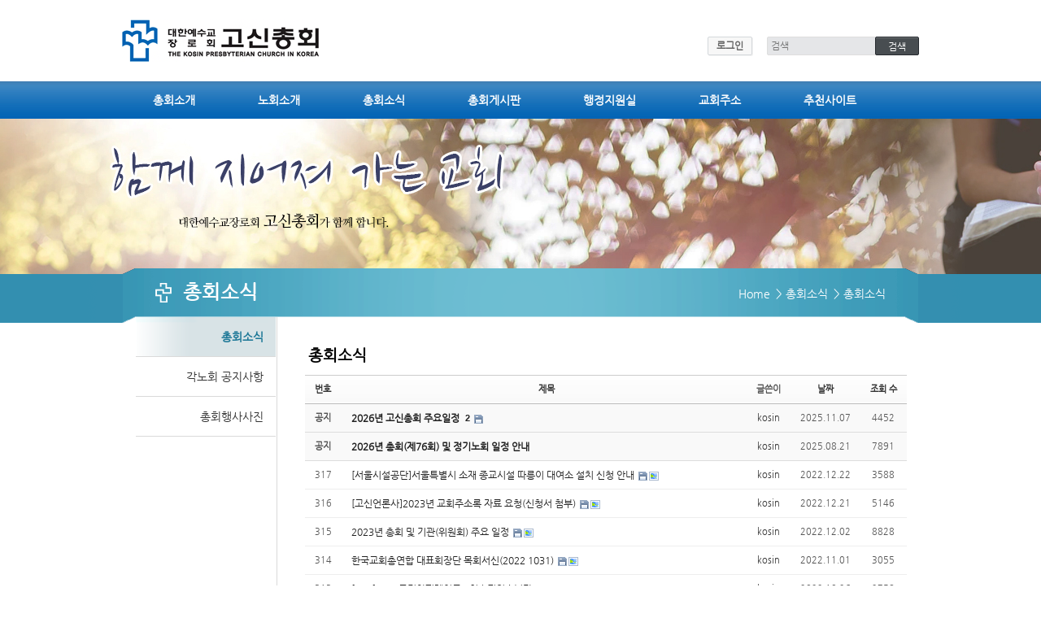

--- FILE ---
content_type: text/html; charset=UTF-8
request_url: http://kosin.org/index.php?mid=board_OKjV84&page=5
body_size: 8267
content:
<!DOCTYPE html>
<html lang="ko">
<head>
<!-- META -->
<meta charset="utf-8">
<meta name="Generator" content="XpressEngine">
<meta http-equiv="X-UA-Compatible" content="IE=edge">
<!-- TITLE -->
<title>총회소식</title>
<!-- CSS -->
<link rel="stylesheet" href="/common/css/xe.min.css?20210702172157" />
<link rel="stylesheet" href="/common/js/plugins/ui/jquery-ui.min.css?20210702172313" />
<link rel="stylesheet" href="https://maxcdn.bootstrapcdn.com/font-awesome/4.2.0/css/font-awesome.min.css" />
<link rel="stylesheet" href="/modules/board/skins/sketchbook5/css/board.css?20150803155530" />
<!--[if lt IE 9]><link rel="stylesheet" href="/modules/board/skins/sketchbook5/css/ie8.css?20150803153930" />
<![endif]--><link rel="stylesheet" href="/layouts/Dimode_Kosin_Layout/styles/default.layout.css?20151029115238" />
<link rel="stylesheet" href="/layouts/Dimode_Kosin_Layout/styles/font-awesome.min.css?20150624080228" />
<link rel="stylesheet" href="/layouts/Dimode_Kosin_Layout/styles/sub.layout.css?20241008152636" />
<link rel="stylesheet" href="/layouts/Dimode_Kosin_Layout/styles/default.layout.webfont.css?20150107140620" />
<link rel="stylesheet" href="/modules/editor/styles/default/style.css?20210702172328" />
<link rel="stylesheet" href="/widgets/login_info/skins/dimodeDefault/default.login.css?20160112134414" />
<!-- JS -->
<script>
var current_url = "http://kosin.org/?mid=board_OKjV84&page=5";
var request_uri = "http://kosin.org/";
var current_mid = "board_OKjV84";
var waiting_message = "서버에 요청 중입니다. 잠시만 기다려주세요.";
var ssl_actions = new Array();
var default_url = "http://kosin.org";
</script>
<!--[if lt IE 9]><script src="/common/js/jquery-1.x.min.js?20210702172158"></script>
<![endif]--><!--[if gte IE 9]><!--><script src="/common/js/jquery.min.js?20210702172159"></script>
<!--<![endif]--><script src="/common/js/x.min.js?20210702172159"></script>
<script src="/common/js/xe.min.js?20210702172159"></script>
<script src="/modules/board/tpl/js/board.min.js?20210702172323"></script>
<!--[if lt IE 9]><script src="/common/js/respond.min.js?20210702172159"></script>
<![endif]--><script src="/layouts/Dimode_Kosin_Layout/scripts/sub.layout.js?20251001155012"></script>
<script src="/widgets/login_info/skins/dimodeDefault/default.login.js?20150330144714"></script>
<!-- RSS -->
<!-- ICON -->

<script>
						if(!captchaTargetAct) {var captchaTargetAct = [];}
						captchaTargetAct.push("procBoardInsertDocument","procBoardInsertComment","procIssuetrackerInsertIssue","procIssuetrackerInsertHistory","procTextyleInsertComment");
						</script>
<script>
						if(!captchaTargetAct) {var captchaTargetAct = [];}
						captchaTargetAct.push("procMemberFindAccount","procMemberResendAuthMail","procMemberInsert");
						</script>

<style> .xe_content { font-size:12px; }</style>
<link rel="canonical" href="http://kosin.org/index.php?mid=board_OKjV84&page=5" />
<meta property="og:locale" content="ko_KR" />
<meta property="og:type" content="website" />
<meta property="og:url" content="http://kosin.org/index.php?mid=board_OKjV84&page=5" />
<meta property="og:title" content="총회소식" />
<meta property="og:image" content="http://kosin.org/files/attach/site_image/site_image.1641890427.png" />
<meta property="og:image:width" content="300" />
<meta property="og:image:height" content="150" />
<style data-id="bdCss">
.bd em,.bd .color{color:#333333;}
.bd .shadow{text-shadow:1px 1px 1px ;}
.bd .bolder{color:#333333;text-shadow:2px 2px 4px ;}
.bd .bg_color{background-color:#333333;}
.bd .bg_f_color{background-color:#333333;background:-webkit-linear-gradient(#FFF -50%,#333333 50%);background:linear-gradient(to bottom,#FFF -50%,#333333 50%);}
.bd .border_color{border-color:#333333;}
.bd .bx_shadow{box-shadow:0 0 2px ;}
.viewer_with.on:before{background-color:#333333;box-shadow:0 0 2px #333333;}
.bd_zine.zine li:first-child,.bd_tb_lst.common_notice tr:first-child td{margin-top:2px;border-top:1px solid #DDD}
.bd_zine .info b,.bd_zine .info a{color:;}
.bd_zine.card h3{color:#333333;}
.bd_tb_lst{margin-top:0}
.bd_tb_lst .cate span,.bd_tb_lst .author span,.bd_tb_lst .last_post small{max-width:px}
</style><script>
//<![CDATA[
xe.current_lang = "ko";
xe.cmd_find = "찾기";
xe.cmd_cancel = "취소";
xe.cmd_confirm = "확인";
xe.msg_no_root = "루트는 선택 할 수 없습니다.";
xe.msg_no_shortcut = "바로가기는 선택 할 수 없습니다.";
xe.msg_select_menu = "대상 메뉴 선택";
//]]>
</script>
</head>
<body>
	
	
<div class="header">
	<div class="headerTopWrapper">
		<h1>
			<a href="http://kosin.org/" id="siteTitle">
				<img src="http://kosin.org/files/attach/images/175/07d85138dcdac6ac67731b8be8fa53a6.gif" alt="">			</a>
		</h1>
		<div class="side">
			<div class="xe-widget-wrapper " style=""><div style="*zoom:1;padding:0px 0px 0px 0px !important;"><form id="fo_login_widget" action="http://kosin.org/index.php?act=procMemberLogin" method="post"  class="account"><input type="hidden" name="error_return_url" value="/index.php?mid=board_OKjV84&amp;page=5" /><input type="hidden" name="mid" value="board_OKjV84" /><input type="hidden" name="vid" value="" /><input type="hidden" name="ruleset" value="@login" />
	<a href="#acField">로그인</a>
	<fieldset id="acField">
		<h2>로그인</h2>
		<input type="hidden" name="act" value="procMemberLogin" />
		<input type="hidden" name="success_return_url" value="/index.php?mid=board_OKjV84&amp;page=5" />
		<input type="hidden" name="xe_validator_id" value="widgets/login_info/skins/default/login_form/1" />
				<div class="idpw">
			<label for="user_id">아이디</label>			<input name="user_id" id="user_id" type="text" required />									<label for="user_pw">비밀번호</label>
			<input name="password" id="user_pw" type="password" required />
			<p class="keep">
				<input type="checkbox" name="keep_signed" id="keep_signed" value="Y" />
				<label for="keep_signed">로그인 유지</label>
			</p>
			<p class="warning">브라우저를 닫더라도 로그인이 계속 유지될 수 있습니다. 로그인 유지 기능을 사용할 경우 다음 접속부터는 로그인할 필요가 없습니다. 단, 게임방, 학교 등 공공장소에서 이용 시 개인정보가 유출될 수 있으니 꼭 로그아웃을 해주세요.</p>
		</div>
		<input type="submit" value="로그인" />
		<ul class="help">
		<!--
			<li><a href="/page_Bkyt17">회원가입</a></li>
		-->
			<li><a href="/page_jSSH63">회원가입</a></li>
			<li><a href="/index.php?mid=page_ycla40&act=dispMemberFindAccount">ID/PW 찾기</a></li>
		</ul>
	</fieldset>
</form>
</div></div>
			<form action="http://kosin.org/" method="get" class="search"><input type="hidden" name="error_return_url" value="/index.php?mid=board_OKjV84&amp;page=5" />
				<input type="hidden" name="vid" value="" />
				<input type="hidden" name="mid" value="board_OKjV84" />
				<input type="hidden" name="act" value="IS" />
				<input type="text" name="is_keyword" value="" required placeholder="검색" title="검색" />
				<input type="submit" value="검색" />
			</form>
		</div>
	</div>
	<div class="gnb" id="gnb">
		<div class="gnbWrapper">
			<ul>
				<li id="key66">
					<a href="http://kosin.org/home">고신총회</a>
									</li><li id="key104">
					<a href="http://kosin.org/page_ycla40">총회소개</a>
					<ul>
						<li><a href="http://kosin.org/page_ycla40">총회장 인사말</a></li><li><a href="http://kosin.org/page_fNxw64">영문총회</a></li><li><a href="http://kosin.org/page_irLH82">고신연혁</a></li><li><a href="http://kosin.org/page_yAqM90">역대임원</a></li><li><a href="http://kosin.org/page_Gmga94">역대총회장</a></li><li><a href="http://kosin.org/page_IYVK30">총회규칙</a></li><li><a href="http://kosin.org/page_KAvK27">총회임원</a></li><li><a href="http://kosin.org/page_CEsE05">총회조직표</a></li><li><a href="http://kosin.org/page_OWxV37">교세현황</a></li>					</ul>				</li><li id="key105">
					<a href="http://kosin.org/page_FNJL53">노회소개</a>
					<ul>
						<li><a href="http://kosin.org/page_FNJL53">노회임원</a></li><li><a href="http://kosin.org/page_fHqk61">노회교세현황</a></li><li><a href="http://kosin.org/board_Xzrq75">노회촬요(요약)게시판</a></li>					</ul>				</li><li id="key106" class="active">
					<a href="#">총회소식</a>
					<ul>
						<li class="active"><a href="http://kosin.org/board_OKjV84">총회소식</a></li><li><a href="http://kosin.org/board_kMRX90">각노회 공지사항</a></li><li><a href="http://kosin.org/board_olJZ96">총회행사사진</a></li>					</ul>				</li><li id="key107">
					<a href="#">총회게시판</a>
					<ul>
						<li><a href="http://kosin.org/board_cqbC78">주제설교문</a></li><li><a href="http://kosin.org/board_xyFo02">헌법위원회</a></li><li><a href="http://kosin.org/board_uXSJ06">질문과답변</a></li><li><a href="http://kosin.org/board_jaST12">자유게시판</a></li><li><a href="https://www.kts.ac.kr/home/pinvit" target="_blank">교역자초빙</a></li><li><a href="http://kosin.org/board_iamu00">직원 / 학사생 모집</a></li><li><a href="http://kosin.org/page_CSEF00">찾아오시는길</a></li><li><a href="http://kosin.org/board_xENe87">경조사게시판</a></li>					</ul>				</li><li id="key108">
					<a href="#">행정지원실</a>
					<ul>
						<li><a href="http://kosin.org/board_JKHv37">보고서게시판</a></li><li><a href="http://kosin.org/board_MBKc61">총회자료실</a></li><li><a href="http://kosin.org/board_bdGe60">목회자과세</a></li><li><a href="http://kosin.org/board_DLRU74">증명서신청</a></li>					</ul>				</li><li id="key109">
					<a href="#">교회주소</a>
					<ul>
						<li><a href="http://kosin.org/page_KHkm38">교회주소</a></li>					</ul>				</li><li id="key110">
					<a href="#">추천사이트</a>
					<ul>
						<li><a href="http://kosin.org/board_lDcA89">관련홈페이지</a></li><li><a href="http://kosin.org/board_uFiW23">노회홈페이지</a></li><li><a href="http://kosin.org/board_jwws13">노회홈피 요청게시판</a></li><li><a href="http://kosin.org/board_wSEB48">교회홈페이지</a></li>					</ul>				</li>			</ul>
		</div>
	</div>
</div>
<div class="middle">
	<div id="middle1"></div>
	<div class="middle2Wrapper">
		<div class="middle2">
												
			<h1>
				<img src="/layouts/Dimode_Kosin_Layout/images/title_blt.png" />
				<a href="#">					
					총회소식				</a>
				<span class="rightNav">
					<a id="home" href="/">Home</a>
					<a id="first"></a>
					<a id="second"></a>
					<a id="third"></a>
				</span>
			</h1>					</div>
	</div>
</div>
<div class="body">
	<div class="bodyWrapper">
						<div class="lnb">			
			<ul>
				<li class="active"><a href="http://kosin.org/board_OKjV84">총회소식</a>
									</li><li><a href="http://kosin.org/board_kMRX90">각노회 공지사항</a>
									</li><li><a href="http://kosin.org/board_olJZ96">총회행사사진</a>
									</li>			</ul>		</div>
		<div class="content">			
			<!--#JSPLUGIN:ui--><script>//<![CDATA[
var lang_type = "ko";
var bdLogin = "로그인 하시겠습니까?@http://kosin.org/index.php?mid=board_OKjV84&page=5&act=dispMemberLoginForm";
jQuery(function($){
	board('#bd_139_0');
	$.cookie('bd_viewer_font',$('body').css('font-family'));
});
//]]></script>
<div></div><div id="bd_139_0" class="bd   hover_effect small_lst_btn" data-default_style="list" data-bdFilesType="">
<div class="bd_hd clear">
	<div class="bd_bc fl">
	<a href="http://kosin.org/"><strong>Home</strong></a>
	</div>	
	<div class="bd_font m_no fr">
		<a class="select tg_btn2" href="#" data-href=".bd_font_select"><b>T</b><strong>기본글꼴</strong><span class="arrow down"></span></a>
		<div class="bd_font_select tg_cnt2"><button type="button" class="tg_blur2"></button>
			<ul>
				<li class="ui_font on"><a href="#" title="사이트 기본 글꼴을 유지합니다">기본글꼴</a><em>✔</em></li>
				<li class="ng"><a href="#">나눔고딕</a><em>✔</em></li>
				<li class="window_font"><a href="#">맑은고딕</a><em>✔</em></li>
				<li class="tahoma"><a href="#">돋움</a><em>✔</em></li>
			</ul><button type="button" class="tg_blur2"></button>
		</div>
	</div>	
	<div class="bd_set fr m_btn_wrp m_no">
								<a class="viewer_with rd_viewer bubble" href="#" title="이 버튼을 활성화시키면, 목록에서 게시물 링크를 클릭 시 '뷰어로 보기'로 보게 됩니다."><em>✔</em> <strong>게시물을 뷰어로 보기</strong></a>								<a class="show_srch bubble" href="#" title="검색창을 열고 닫습니다"><b class="ico_16px search"></b>검색</a>		<a href="http://kosin.org/index.php?mid=board_OKjV84&amp;page=5&amp;act=dispBoardWrite"><b class="ico_16px write"></b>쓰기</a>							</div>
	
	</div>
<div class="bd_lst_wrp">
<div class="tl_srch clear">
	
			
	<div class="bd_faq_srch">
		<form action="http://kosin.org/" method="get" onsubmit="return procFilter(this, search)" ><input type="hidden" name="act" value="" />
	<input type="hidden" name="vid" value="" />
	<input type="hidden" name="mid" value="board_OKjV84" />
	<input type="hidden" name="category" value="" />
	<table class="bd_tb">
		<tr>
			<td>
				<span class="select itx">
					<select name="search_target">
						<option value="title_content">제목+내용</option><option value="title">제목</option><option value="content">내용</option><option value="comment">댓글</option><option value="user_name">이름</option><option value="nick_name">닉네임</option><option value="user_id">아이디</option><option value="tag">태그</option>					</select>
				</span>
			</td>
			<td class="itx_wrp">
				<input type="text" name="search_keyword" value="" class="itx srch_itx" />
			</td>
			<td>
				<button type="submit" onclick="jQuery(this).parents('form').submit();return false" class="bd_btn">검색</button>
							</td>
		</tr>
	</table>
</form>	</div></div>
<div class="cnb_n_list">
<div class="lst_btn fr">
	<ul>
		<li class="classic on"><a class="bubble" href="http://kosin.org/index.php?mid=board_OKjV84&amp;page=5&amp;listStyle=list" title="Text Style"><b>List</b></a></li>
		<li class="zine"><a class="bubble" href="http://kosin.org/index.php?mid=board_OKjV84&amp;page=5&amp;listStyle=webzine" title="Text + Image Style"><b>Zine</b></a></li>
		<li class="gall"><a class="bubble" href="http://kosin.org/index.php?mid=board_OKjV84&amp;page=5&amp;listStyle=gallery" title="Gallery Style"><b>Gallery</b></a></li>
			</ul>
</div></div>
		<table class="bd_lst bd_tb_lst bd_tb">
	<caption class="blind">List of Articles</caption>
	<thead class="bg_f_f9">
		
		<tr>
						<th scope="col" class="no"><span><a href="http://kosin.org/index.php?mid=board_OKjV84&amp;page=5&amp;order_type=desc" title="내림차순">번호</a></span></th>																																													<th scope="col" class="title"><span><a href="http://kosin.org/index.php?mid=board_OKjV84&amp;page=5&amp;sort_index=title&amp;order_type=desc">제목</a></span></th>
																																										<th scope="col"><span>글쓴이</span></th>																																													<th scope="col"><span><a href="http://kosin.org/index.php?mid=board_OKjV84&amp;page=5&amp;sort_index=regdate&amp;order_type=desc">날짜</a></span></th>																																													<th scope="col" class="m_no"><span><a href="http://kosin.org/index.php?mid=board_OKjV84&amp;page=5&amp;sort_index=readed_count&amp;order_type=desc">조회 수</a></span></th>														</tr>
	</thead>
	<tbody>
		
		<tr class="notice">
						<td class="no">
				<strong>공지</strong>			</td>																																													<td class="title">
				<a href="http://kosin.org/index.php?mid=board_OKjV84&amp;page=5&amp;document_srl=1477878"><strong><span style="font-weight:bold;">2026년 고신총회 주요일정</span></strong></a>
								<a href="http://kosin.org/index.php?mid=board_OKjV84&amp;page=5&amp;document_srl=1477878#1477878_comment" class="replyNum" title="댓글">2</a>												<span class="extraimages"><img src="http://kosin.org/modules/document/tpl/icons//file.gif" alt="file" title="file" style="margin-right:2px;" /></span>
			</td>
																																										<td class="author"><span><a href="#popup_menu_area" class="member_1836" onclick="return false">kosin</a></span></td>																																													<td class="time">2025.11.07</td>																																													<td class="m_no">4452</td>														</tr><tr class="notice">
						<td class="no">
				<strong>공지</strong>			</td>																																													<td class="title">
				<a href="http://kosin.org/index.php?mid=board_OKjV84&amp;page=5&amp;document_srl=1475162"><strong><span style="font-weight:bold;">2026년 총회(제76회) 및 정기노회 일정 안내</span></strong></a>
																				<span class="extraimages"></span>
			</td>
																																										<td class="author"><span><a href="#popup_menu_area" class="member_1836" onclick="return false">kosin</a></span></td>																																													<td class="time">2025.08.21</td>																																													<td class="m_no">7891</td>														</tr>		
		<tr>
						<td class="no">
								317			</td>																																													<td class="title">
				
								<a href="http://kosin.org/index.php?mid=board_OKjV84&amp;page=5&amp;document_srl=1442459" class="hx" data-viewer="http://kosin.org/index.php?mid=board_OKjV84&amp;document_srl=1442459&amp;listStyle=viewer">
					[서울시설공단]서울특별시 소재 종교시설 따릉이 대여소 설치 신청 안내				</a>
																								<span class="extraimages"><img src="http://kosin.org/modules/document/tpl/icons//file.gif" alt="file" title="file" style="margin-right:2px;" /><i class="attached_image" title="Image"></i></span>
							</td>
																																										<td class="author"><span><a href="#popup_menu_area" class="member_1836" onclick="return false">kosin</a></span></td>																																													<td class="time" title="11:37">2022.12.22</td>																																													<td class="m_no">3588</td>														</tr><tr>
						<td class="no">
								316			</td>																																													<td class="title">
				
								<a href="http://kosin.org/index.php?mid=board_OKjV84&amp;page=5&amp;document_srl=1442432" class="hx" data-viewer="http://kosin.org/index.php?mid=board_OKjV84&amp;document_srl=1442432&amp;listStyle=viewer">
					[고신언론사]2023년 교회주소록 자료 요청(신청서 첨부)				</a>
																								<span class="extraimages"><img src="http://kosin.org/modules/document/tpl/icons//file.gif" alt="file" title="file" style="margin-right:2px;" /><i class="attached_image" title="Image"></i></span>
							</td>
																																										<td class="author"><span><a href="#popup_menu_area" class="member_1836" onclick="return false">kosin</a></span></td>																																													<td class="time" title="10:31">2022.12.21</td>																																													<td class="m_no">5146</td>														</tr><tr>
						<td class="no">
								315			</td>																																													<td class="title">
				
								<a href="http://kosin.org/index.php?mid=board_OKjV84&amp;page=5&amp;document_srl=1442047" class="hx" data-viewer="http://kosin.org/index.php?mid=board_OKjV84&amp;document_srl=1442047&amp;listStyle=viewer">
					2023년 총회 및 기관(위원회) 주요 일정				</a>
																								<span class="extraimages"><img src="http://kosin.org/modules/document/tpl/icons//file.gif" alt="file" title="file" style="margin-right:2px;" /><i class="attached_image" title="Image"></i></span>
							</td>
																																										<td class="author"><span><a href="#popup_menu_area" class="member_1836" onclick="return false">kosin</a></span></td>																																													<td class="time" title="17:27">2022.12.02</td>																																													<td class="m_no">8828</td>														</tr><tr>
						<td class="no">
								314			</td>																																													<td class="title">
				
								<a href="http://kosin.org/index.php?mid=board_OKjV84&amp;page=5&amp;document_srl=1441508" class="hx" data-viewer="http://kosin.org/index.php?mid=board_OKjV84&amp;document_srl=1441508&amp;listStyle=viewer">
					한국교회총연합 대표회장단 목회서신(2022 1031)				</a>
																								<span class="extraimages"><img src="http://kosin.org/modules/document/tpl/icons//file.gif" alt="file" title="file" style="margin-right:2px;" /><i class="attached_image" title="Image"></i></span>
							</td>
																																										<td class="author"><span><a href="#popup_menu_area" class="member_1836" onclick="return false">kosin</a></span></td>																																													<td class="time" title="13:59">2022.11.01</td>																																													<td class="m_no">3055</td>														</tr><tr>
						<td class="no">
								313			</td>																																													<td class="title">
				
								<a href="http://kosin.org/index.php?mid=board_OKjV84&amp;page=5&amp;document_srl=1441313" class="hx" data-viewer="http://kosin.org/index.php?mid=board_OKjV84&amp;document_srl=1441313&amp;listStyle=viewer">
					[CTS]2022코리아퍼레이드 - 취소되었습니다				</a>
																								<span class="extraimages"></span>
							</td>
																																										<td class="author"><span><a href="#popup_menu_area" class="member_1836" onclick="return false">kosin</a></span></td>																																													<td class="time" title="14:22">2022.10.26</td>																																													<td class="m_no">2758</td>														</tr><tr>
						<td class="no">
								312			</td>																																													<td class="title">
				
								<a href="http://kosin.org/index.php?mid=board_OKjV84&amp;page=5&amp;document_srl=1441290" class="hx" data-viewer="http://kosin.org/index.php?mid=board_OKjV84&amp;document_srl=1441290&amp;listStyle=viewer">
					고신총회 행정지원실 직원(기관목사) 채용 공고				</a>
																								<span class="extraimages"><img src="http://kosin.org/modules/document/tpl/icons//file.gif" alt="file" title="file" style="margin-right:2px;" /></span>
							</td>
																																										<td class="author"><span><a href="#popup_menu_area" class="member_1836" onclick="return false">kosin</a></span></td>																																													<td class="time" title="15:13">2022.10.25</td>																																													<td class="m_no">2992</td>														</tr><tr>
						<td class="no">
								311			</td>																																													<td class="title">
				
								<a href="http://kosin.org/index.php?mid=board_OKjV84&amp;page=5&amp;document_srl=1440976" class="hx" data-viewer="http://kosin.org/index.php?mid=board_OKjV84&amp;document_srl=1440976&amp;listStyle=viewer">
					[한교총]2023 강릉세계합창대회 안내 및 참가팀 모집 요청				</a>
																								<span class="extraimages"><img src="http://kosin.org/modules/document/tpl/icons//file.gif" alt="file" title="file" style="margin-right:2px;" /><i class="attached_image" title="Image"></i></span>
							</td>
																																										<td class="author"><span><a href="#popup_menu_area" class="member_1836" onclick="return false">kosin</a></span></td>																																													<td class="time" title="16:02">2022.10.06</td>																																													<td class="m_no">2933</td>														</tr><tr>
						<td class="no">
								310			</td>																																													<td class="title">
				
								<a href="http://kosin.org/index.php?mid=board_OKjV84&amp;page=5&amp;document_srl=1440971" class="hx" data-viewer="http://kosin.org/index.php?mid=board_OKjV84&amp;document_srl=1440971&amp;listStyle=viewer">
					[한교총]복지사각지대 발굴, 지원을 위한 2022년 종교협의회 지원사업 공모 안내				</a>
																								<span class="extraimages"><img src="http://kosin.org/modules/document/tpl/icons//file.gif" alt="file" title="file" style="margin-right:2px;" /><i class="attached_image" title="Image"></i></span>
							</td>
																																										<td class="author"><span><a href="#popup_menu_area" class="member_1836" onclick="return false">kosin</a></span></td>																																													<td class="time" title="16:01">2022.10.06</td>																																													<td class="m_no">2747</td>														</tr><tr>
						<td class="no">
								309			</td>																																													<td class="title">
				
								<a href="http://kosin.org/index.php?mid=board_OKjV84&amp;page=5&amp;document_srl=1440903" class="hx" data-viewer="http://kosin.org/index.php?mid=board_OKjV84&amp;document_srl=1440903&amp;listStyle=viewer">
					제72회 총회 사절단 인사말 영상				</a>
																								<span class="extraimages"></span>
							</td>
																																										<td class="author"><span><a href="#popup_menu_area" class="member_1836" onclick="return false">kosin</a></span></td>																																													<td class="time" title="13:23">2022.09.28</td>																																													<td class="m_no">3411</td>														</tr><tr>
						<td class="no">
								308			</td>																																													<td class="title">
				
								<a href="http://kosin.org/index.php?mid=board_OKjV84&amp;page=5&amp;document_srl=1440867" class="hx" data-viewer="http://kosin.org/index.php?mid=board_OKjV84&amp;document_srl=1440867&amp;listStyle=viewer">
					고신총회 설립 70주년 기념대회(기념영상)				</a>
																								<span class="extraimages"></span>
							</td>
																																										<td class="author"><span><a href="#popup_menu_area" class="member_1836" onclick="return false">kosin</a></span></td>																																													<td class="time" title="21:06">2022.09.21</td>																																													<td class="m_no">3484</td>														</tr><tr>
						<td class="no">
								307			</td>																																													<td class="title">
				
								<a href="http://kosin.org/index.php?mid=board_OKjV84&amp;page=5&amp;document_srl=1440785" class="hx" data-viewer="http://kosin.org/index.php?mid=board_OKjV84&amp;document_srl=1440785&amp;listStyle=viewer">
					제72회 총회 소집 공고				</a>
																								<span class="extraimages"><img src="http://kosin.org/modules/document/tpl/icons//file.gif" alt="file" title="file" style="margin-right:2px;" /><i class="attached_image" title="Image"></i></span>
							</td>
																																										<td class="author"><span><a href="#popup_menu_area" class="member_1836" onclick="return false">kosin</a></span></td>																																													<td class="time" title="17:51">2022.09.15</td>																																													<td class="m_no">3673</td>														</tr><tr>
						<td class="no">
								306			</td>																																													<td class="title">
				
								<a href="http://kosin.org/index.php?mid=board_OKjV84&amp;page=5&amp;document_srl=1440200" class="hx" data-viewer="http://kosin.org/index.php?mid=board_OKjV84&amp;document_srl=1440200&amp;listStyle=viewer">
					[한교총]2022 이주민-다문화 합창대회 안내				</a>
																								<span class="extraimages"><img src="http://kosin.org/modules/document/tpl/icons//file.gif" alt="file" title="file" style="margin-right:2px;" /><i class="attached_image" title="Image"></i></span>
							</td>
																																										<td class="author"><span><a href="#popup_menu_area" class="member_1836" onclick="return false">kosin</a></span></td>																																													<td class="time" title="17:26">2022.07.07</td>																																													<td class="m_no">4511</td>														</tr><tr>
						<td class="no">
								305			</td>																																													<td class="title">
				
								<a href="http://kosin.org/index.php?mid=board_OKjV84&amp;page=5&amp;document_srl=1440192" class="hx" data-viewer="http://kosin.org/index.php?mid=board_OKjV84&amp;document_srl=1440192&amp;listStyle=viewer">
					2022년도 제2차 총회 및 산하기관 감사계획 통보(7.22수정)				</a>
																								<span class="extraimages"><img src="http://kosin.org/modules/document/tpl/icons//file.gif" alt="file" title="file" style="margin-right:2px;" /><i class="attached_image" title="Image"></i></span>
							</td>
																																										<td class="author"><span><a href="#popup_menu_area" class="member_1836" onclick="return false">kosin</a></span></td>																																													<td class="time" title="17:16">2022.07.07</td>																																													<td class="m_no">4833</td>														</tr><tr>
						<td class="no">
								304			</td>																																													<td class="title">
				
								<a href="http://kosin.org/index.php?mid=board_OKjV84&amp;page=5&amp;document_srl=1439816" class="hx" data-viewer="http://kosin.org/index.php?mid=board_OKjV84&amp;document_srl=1439816&amp;listStyle=viewer">
					[한교총]탄소중립 창조회복교회만들기 심포지엄 자료 및 홍보물 자료 배포의 건				</a>
																								<span class="extraimages"><img src="http://kosin.org/modules/document/tpl/icons//file.gif" alt="file" title="file" style="margin-right:2px;" /><i class="attached_image" title="Image"></i></span>
							</td>
																																										<td class="author"><span><a href="#popup_menu_area" class="member_1836" onclick="return false">kosin</a></span></td>																																													<td class="time" title="16:30">2022.06.21</td>																																													<td class="m_no">4186</td>														</tr><tr>
						<td class="no">
								303			</td>																																													<td class="title">
				
								<a href="http://kosin.org/index.php?mid=board_OKjV84&amp;page=5&amp;document_srl=1439610" class="hx" data-viewer="http://kosin.org/index.php?mid=board_OKjV84&amp;document_srl=1439610&amp;listStyle=viewer">
					제71-2차 총회 운영위원회 소집 통보(2022년 6월 10일(금))				</a>
																								<span class="extraimages"><img src="http://kosin.org/modules/document/tpl/icons//file.gif" alt="file" title="file" style="margin-right:2px;" /><i class="attached_image" title="Image"></i></span>
							</td>
																																										<td class="author"><span><a href="#popup_menu_area" class="member_1836" onclick="return false">kosin</a></span></td>																																													<td class="time" title="09:54">2022.06.02</td>																																													<td class="m_no">3286</td>														</tr><tr>
						<td class="no">
								302			</td>																																													<td class="title">
				
								<a href="http://kosin.org/index.php?mid=board_OKjV84&amp;page=5&amp;document_srl=1439338" class="hx" data-viewer="http://kosin.org/index.php?mid=board_OKjV84&amp;document_srl=1439338&amp;listStyle=viewer">
					[한국교회총연합]탄소중립 창조회복교회 만들기 칼럼 집필자 모집 안내의 건				</a>
																								<span class="extraimages"><img src="http://kosin.org/modules/document/tpl/icons//file.gif" alt="file" title="file" style="margin-right:2px;" /><i class="attached_image" title="Image"></i></span>
							</td>
																																										<td class="author"><span><a href="#popup_menu_area" class="member_1836" onclick="return false">kosin</a></span></td>																																													<td class="time" title="11:51">2022.05.19</td>																																													<td class="m_no">3419</td>														</tr><tr>
						<td class="no">
								301			</td>																																													<td class="title">
				
								<a href="http://kosin.org/index.php?mid=board_OKjV84&amp;page=5&amp;document_srl=1438615" class="hx" data-viewer="http://kosin.org/index.php?mid=board_OKjV84&amp;document_srl=1438615&amp;listStyle=viewer">
					[문화체육관광부]새로운 일상을 위한 종교시설 자율 방역수칙 준수 협조 요청				</a>
																								<span class="extraimages"><img src="http://kosin.org/modules/document/tpl/icons//file.gif" alt="file" title="file" style="margin-right:2px;" /><i class="attached_image" title="Image"></i></span>
							</td>
																																										<td class="author"><span><a href="#popup_menu_area" class="member_1836" onclick="return false">kosin</a></span></td>																																													<td class="time" title="17:28">2022.04.25</td>																																													<td class="m_no">4171</td>														</tr><tr>
						<td class="no">
								300			</td>																																													<td class="title">
				
								<a href="http://kosin.org/index.php?mid=board_OKjV84&amp;page=5&amp;document_srl=1438606" class="hx" data-viewer="http://kosin.org/index.php?mid=board_OKjV84&amp;document_srl=1438606&amp;listStyle=viewer">
					[서울시]2022년 종교단체 지원사업 공모 알림				</a>
																								<span class="extraimages"><img src="http://kosin.org/modules/document/tpl/icons//file.gif" alt="file" title="file" style="margin-right:2px;" /><i class="attached_image" title="Image"></i></span>
							</td>
																																										<td class="author"><span><a href="#popup_menu_area" class="member_1836" onclick="return false">kosin</a></span></td>																																													<td class="time" title="17:23">2022.04.25</td>																																													<td class="m_no">4051</td>														</tr><tr>
						<td class="no">
								299			</td>																																													<td class="title">
				
								<a href="http://kosin.org/index.php?mid=board_OKjV84&amp;page=5&amp;document_srl=1438395" class="hx" data-viewer="http://kosin.org/index.php?mid=board_OKjV84&amp;document_srl=1438395&amp;listStyle=viewer">
					2022 강도사고시 합격자 명단				</a>
																								<span class="extraimages"><img src="http://kosin.org/modules/document/tpl/icons//file.gif" alt="file" title="file" style="margin-right:2px;" /><i class="attached_image" title="Image"></i></span>
							</td>
																																										<td class="author"><span><a href="#popup_menu_area" class="member_1836" onclick="return false">kosin</a></span></td>																																													<td class="time" title="17:40">2022.04.11</td>																																													<td class="m_no">6130</td>														</tr><tr>
						<td class="no">
								298			</td>																																													<td class="title">
				
								<a href="http://kosin.org/index.php?mid=board_OKjV84&amp;page=5&amp;document_srl=1438337" class="hx" data-viewer="http://kosin.org/index.php?mid=board_OKjV84&amp;document_srl=1438337&amp;listStyle=viewer">
					고신총회설립 70주년 기념 특별전도동력세미나 안내				</a>
																								<span class="extraimages"><img src="http://kosin.org/modules/document/tpl/icons//file.gif" alt="file" title="file" style="margin-right:2px;" /><i class="attached_image" title="Image"></i></span>
							</td>
																																										<td class="author"><span><a href="#popup_menu_area" class="member_1836" onclick="return false">kosin</a></span></td>																																													<td class="time" title="15:17">2022.04.07</td>																																													<td class="m_no">5592</td>														</tr>	</tbody>
</table>	<div class="btm_mn clear">
	
		<div class="fl">
				
		<form action="http://kosin.org/" method="get" onsubmit="return procFilter(this, search)" class="bd_srch_btm" ><input type="hidden" name="act" value="" />
			<input type="hidden" name="vid" value="" />
			<input type="hidden" name="mid" value="board_OKjV84" />
			<input type="hidden" name="category" value="" />
			<span class="btn_img itx_wrp">
				<button type="submit" onclick="jQuery(this).parents('form.bd_srch_btm').submit();return false;" class="ico_16px search">Search</button>
				<label for="bd_srch_btm_itx_139">검색</label>
				<input type="text" name="search_keyword" id="bd_srch_btm_itx_139" class="bd_srch_btm_itx srch_itx" value="" />
			</span>
			<span class="btn_img select">
				<select name="search_target">
					<option value="title_content">제목+내용</option><option value="title">제목</option><option value="content">내용</option><option value="comment">댓글</option><option value="user_name">이름</option><option value="nick_name">닉네임</option><option value="user_id">아이디</option><option value="tag">태그</option>				</select>
			</span>
					</form>	</div>
	<div class="fr">
				<a class="btn_img" href="http://kosin.org/index.php?mid=board_OKjV84&amp;page=5&amp;act=dispBoardWrite"><i class="ico_16px write"></i> 쓰기</a>			</div>
</div><form action="./" method="get" class="bd_pg clear"><input type="hidden" name="error_return_url" value="/index.php?mid=board_OKjV84&amp;page=5" /><input type="hidden" name="act" value="" />
	<fieldset>
	<legend class="blind">Board Pagination</legend>
	<input type="hidden" name="vid" value="" />
	<input type="hidden" name="mid" value="board_OKjV84" />
	<input type="hidden" name="category" value="" />
	<input type="hidden" name="search_keyword" value="" />
	<input type="hidden" name="search_target" value="" />
	<input type="hidden" name="listStyle" value="list" />
			<a href="http://kosin.org/index.php?mid=board_OKjV84&amp;page=4" class="direction"><i class="fa fa-angle-left"></i> Prev</a>		<a class="frst_last bubble" href="http://kosin.org/board_OKjV84" title="첫 페이지">1</a>
				 
		<a href="http://kosin.org/index.php?mid=board_OKjV84&amp;page=2">2</a>			 
		<a href="http://kosin.org/index.php?mid=board_OKjV84&amp;page=3">3</a>			 
		<a href="http://kosin.org/index.php?mid=board_OKjV84&amp;page=4">4</a>			<strong class="this">5</strong> 
					 
		<a href="http://kosin.org/index.php?mid=board_OKjV84&amp;page=6">6</a>			 
		<a href="http://kosin.org/index.php?mid=board_OKjV84&amp;page=7">7</a>			 
		<a href="http://kosin.org/index.php?mid=board_OKjV84&amp;page=8">8</a>			 
		<a href="http://kosin.org/index.php?mid=board_OKjV84&amp;page=9">9</a>			 
		<a href="http://kosin.org/index.php?mid=board_OKjV84&amp;page=10">10</a>		<span class="bubble"><a href="#" class="tg_btn2" data-href=".bd_go_page" title="페이지 직접 이동">...</a></span>	<a class="frst_last bubble" href="http://kosin.org/index.php?mid=board_OKjV84&amp;page=20" title="끝 페이지">20</a>	<a href="http://kosin.org/index.php?mid=board_OKjV84&amp;page=6" class="direction">Next <i class="fa fa-angle-right"></i></a>		<div class="bd_go_page tg_cnt2 wrp">
		<button type="button" class="tg_blur2"></button>
		<input type="text" name="page" class="itx" />/ 20 <button type="submit" class="bd_btn">GO</button>
		<span class="edge"></span>
		<i class="ie8_only bl"></i><i class="ie8_only br"></i>
		<button type="button" class="tg_blur2"></button>
	</div>
	</fieldset>
</form>
</div>	</div>		</div>
			</div>
</div>
<footer class="footer">
	<img src="/layouts/Dimode_Kosin_Layout/images/copyright2025.png" usemap="#copyright" />
	<map name="copyright">
		<area shape="rect" coords="588,39,660,56" href="http://www.dimode.co.kr" target="_blank" />
	</map>
</footer>
<i id="nowLoading" class="fa fa-gear fa-spin"></i>
<!-- ETC -->
<div class="wfsr"></div>
<script src="/addons/captcha/captcha.min.js?20210702172153"></script><script src="/files/cache/js_filter_compiled/d046d1841b9c79c545b82d3be892699d.ko.compiled.js?20220511144338"></script><script src="/files/cache/js_filter_compiled/1bdc15d63816408b99f674eb6a6ffcea.ko.compiled.js?20220511144338"></script><script src="/files/cache/js_filter_compiled/9b007ee9f2af763bb3d35e4fb16498e9.ko.compiled.js?20220511144338"></script><script src="/addons/autolink/autolink.js?20210702172153"></script><script src="/common/js/plugins/ui/jquery-ui.min.js?20210702172313"></script><script src="/common/js/plugins/ui/jquery.ui.datepicker-ko.js?20210702172313"></script><script src="/modules/board/skins/sketchbook5/js/imagesloaded.pkgd.min.js?20150803153930"></script><script src="/modules/board/skins/sketchbook5/js/jquery.cookie.js?20150803153930"></script><script src="/modules/editor/skins/xpresseditor/js/xe_textarea.min.js?20210702172400"></script><script src="/modules/board/skins/sketchbook5/js/jquery.autogrowtextarea.min.js?20150803153930"></script><script src="/modules/board/skins/sketchbook5/js/board.js?20150803160340"></script><script src="/modules/board/skins/sketchbook5/js/jquery.masonry.min.js?20150803153930"></script><script src="/modules/board/skins/sketchbook5/js/font_ng.js?20150803153930"></script><script src="/layouts/Dimode_Kosin_Layout/scripts/default.layout.js?20200611145700"></script><script src="/files/cache/js_filter_compiled/0a1564412ad8033f329412aadf772f0f.ko.compiled.js?20220511144338"></script><script src="/files/cache/ruleset/cbea8ece831380d35d4830a1885499ff.ko.js?20220511144336"></script></body>
</html>
